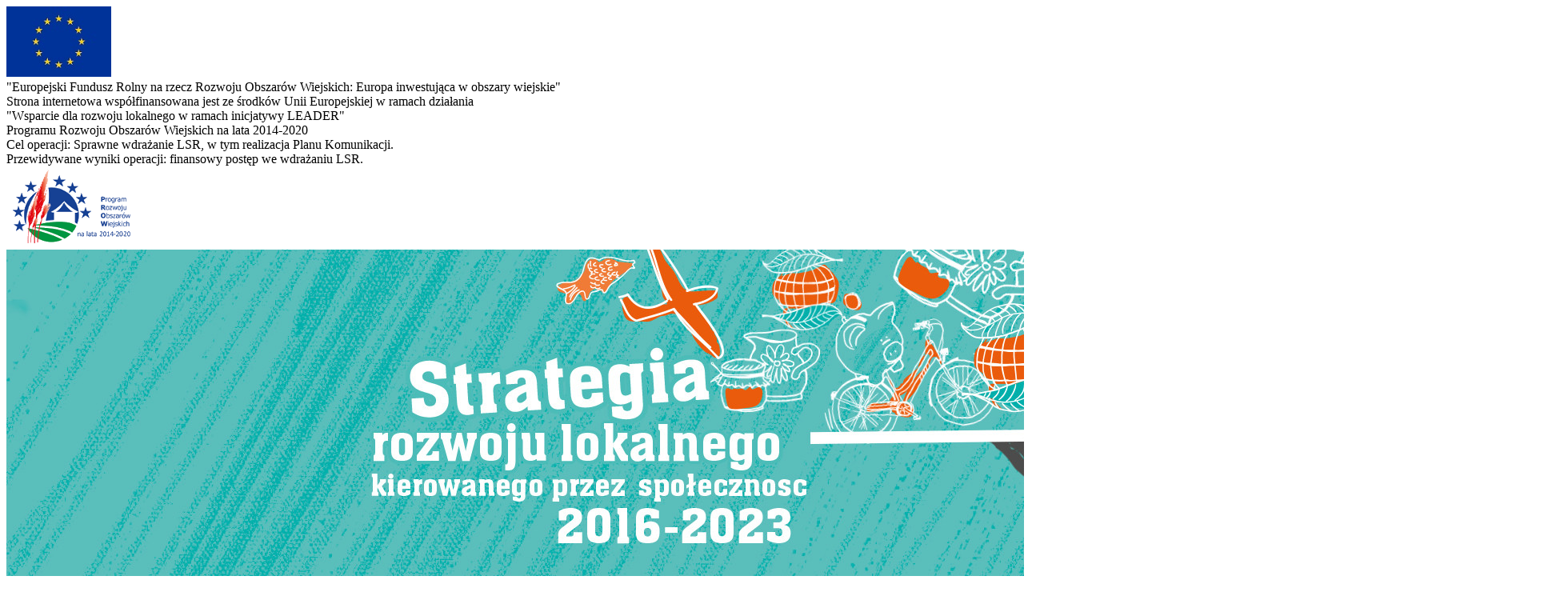

--- FILE ---
content_type: text/html; charset=iso-8859-2
request_url: http://archiwum.ziemiabielska.pl/content/view/1349
body_size: 6890
content:
<!DOCTYPE html>
<html>
<head>
	<meta name="verify-v1" content="NB6zrCg0A8FJjSdKMnKIyCwVFiY49d00nlCD4ixEB50=" />
	<meta name="viewport" content="width=device-width, initial-scale=1.0"/>
	<meta http-equiv="Content-Type" content="text/html; charset=iso-8859-2" />
	<meta name="description" content="Ziemia Bielska Stowarzyszenie Lokalna Grupa Działania Ziemia Bielska. Nowe Rozdanie 2014-2020.Unia Europejska. Nabory, wnioski, wsparcie. Kreujemy, wspieramy rozwój swojego obszaru na wielu płaszczyznach, stosując w tym celu instrument Rozwój Lokalny Kierowany przez Społeczność (RLKS), będący kontynuacją podejścia LEADER">
    <meta name="keywords" content="ziemia,bielska,poznaj,skarby,produkty,usługi,">
	<link href="https://fonts.googleapis.com/css?family=Open+Sans&subset=latin-ext" rel="stylesheet" type="text/css">

	<link rel="icon" type="image/png" href="favicon.ico"/>
	<title></title>
<meta name="title" content="" />
<meta name="description" content="" />
<meta name="keywords" content="" />
<meta name="Generator" content="Joomla! + Admin Language - Copyright (C) 2007 &lt;a href=&quot;http://www.joomla.pl/&quot;&gt;Polskie Centrum Joomla!&lt;/a&gt;." />
<meta name="robots" content="index, follow" />
<link href="http://archiwum.ziemiabielska.pl/mambots/system/yoo_effects/lightbox/shadowbox.css" rel="stylesheet" type="text/css" />
<script type="text/javascript">var YOOeffects = { url: 'http://archiwum.ziemiabielska.pl/mambots/system/yoo_effects/lightbox/' };</script>
<script type="text/javascript" src="http://archiwum.ziemiabielska.pl/mambots/system/yoo_effects/yoo_effects.js.php?mt=1&amp;lb=1&amp;re=1&amp;sl=1"></script>
<base href="http://archiwum.ziemiabielska.pl/" />
	<link rel="shortcut icon" href="http://archiwum.ziemiabielska.pl/images/favicon.ico" />
		<link href="http://serwer1814449.home.pl/lgdSite/templates/lgd_nowe_rozdanie/css/template_css.css" rel="stylesheet" type="text/css" />
	<script type="text/javascript" src="http://serwer1814449.home.pl/lgdSite/includes/js/swfobject.js"></script>
	<script type="text/javascript" src="http://serwer1814449.home.pl/lgdSite/includes/js/faq.js"></script>
	<script src="https://ajax.googleapis.com/ajax/libs/jquery/1.12.2/jquery.min.js"></script>
	<script src="http://serwer1814449.home.pl/lgdSite/templates/lgd_nowe_rozdanie/js/jquery-1.6.3.min.js"  type="text/javascript"></script>
	<script src="http://serwer1814449.home.pl/lgdSite/templates/lgd_nowe_rozdanie/js/jquery.cycle.all.pack.js"  type="text/javascript"></script>
	<script type="text/javascript">
	var _gaq = _gaq || [];
	_gaq.push(['_setAccount', 'UA-33357269-1']);
	_gaq.push(['_trackPageview']);
	(function() {
	var ga = document.createElement('script'); ga.type = 'text/javascript'; ga.async = true;
	ga.src = ('https:' == document.location.protocol ? 'https://ssl' : 'http://www') + '.google-analytics.com/ga.js';
	var s = document.getElementsByTagName('script')[0]; s.parentNode.insertBefore(ga, s);	
	})();
	$( document ).ready(function() {
		
		var windowWidth = window.innerWidth;
		var windowHeight = window.innerHeight;
		
		$("#rightcol a:not(.top)").hover(
		  function() {
			var href = $( this ).find("img").attr("src");
			href = href.replace(".jpg", "_c.jpg").replace(".png", "_c.png").replace(".gif", "_c.gif");
			$( this ).find("img").attr("src", href);
		  }, function() {
			var href = $( this ).find("img").attr("src");
			href = href.replace("_c.jpg", ".jpg").replace("_c.png", ".png").replace("_c.gif", ".gif");
			$( this ).find("img").attr("src", href);
		  });
		  
		 $("#rightcol a.top").hover(
		  function() {
			var href = $( this ).find("img").attr("src");
			href = href.replace(".jpg", "_t.jpg").replace(".png", "_t.png").replace(".gif", "_t.gif");
			$( this ).find("img").attr("src", href);
		  }, function() {
			var href = $( this ).find("img").attr("src");
			href = href.replace("_t.jpg", ".jpg").replace("_t.png", ".png").replace("_t.gif", ".gif");
			$( this ).find("img").attr("src", href);
		  });
		
		$(".section-content>ul>li").click(function() {
			var isThisShown = $(this).find("ul").css("display") != "none";
			$(".section-content ul ul").hide();
			if (!isThisShown) {
				$(this).find("ul").show();
			}
		});
		
			$('#slide-show').cycle({
				fx: 'fade',
				random: 0,
				timeout: 2000,
				speed: 2,
				width: '100%',
				height: 300,
				fit: 1
			});
			

		var sPageURL = window.location.href;
		if (sPageURL.length > 0 && windowWidth > 640) {
			$("nav>ul>li").removeClass("active");
			//lgd menu
			if (sPageURL.contains('view/856/') || sPageURL.contains('view/857/') || sPageURL.contains('view/858/') || sPageURL.contains('view/859/')) {
				$("#menu-lgd").addClass("active");
			}
			if (sPageURL.contains('view/854/')) {
				$("#menu-nasze-gminy").addClass("active");
			}
			if (sPageURL.contains('view/931/')) {
				$("#menu-galeria").addClass("active");
			}
			if (sPageURL.contains('blogcategory/81/156/')) {
				$("#menu-archiwum").addClass("active");
			}
			if (sPageURL.contains('view/855/')) {
				$("#menu-linki").addClass("active");
			}
			if (sPageURL.contains('view/889/')) {
				$("#menu-kontakt").addClass("active");
			}
			if (sPageURL == 'http://archiwum.ziemiabielska.pl/' || sPageURL == 'http://ziemiabielska.pl/') {
				$("#menu-aktualnosci").addClass("active");
			}
			
			//left menu
			
			if (windowWidth > 640) {
			
				if (sPageURL.contains('view/860/') || sPageURL.contains('view/861/') || sPageURL.contains('view/862/') || sPageURL.contains('view/863/')) {
					$("#strategia").show();
				}
				
				if (sPageURL.contains('view/864/') || sPageURL.contains('view/865/') || sPageURL.contains('view/866/') || sPageURL.contains('view/867/')) {
					$("#zakres").show();
				}

				if (sPageURL.contains('view/868/') || sPageURL.contains('view/869/') || sPageURL.contains('view/870/') || sPageURL.contains('view/871/') || sPageURL.contains('view/872/') || sPageURL.contains('view/873/') || sPageURL.contains('view/874/') || sPageURL.contains('view/985/') || sPageURL.contains('view/1018/')) {
					$("#nabory").show();
				}

				if (sPageURL.contains('view/875/') || sPageURL.contains('view/876/') || sPageURL.contains('view/877/') || sPageURL.contains('view/878/')) {
					$("#dokumenty").show();
				}
			}
			
		}

		$("#subscribe_button").click(function() {
			var re = /^(([^<>()\[\]\\.,;:\s@"]+(\.[^<>()\[\]\\.,;:\s@"]+)*)|(".+"))@((\[[0-9]{1,3}\.[0-9]{1,3}\.[0-9]{1,3}\.[0-9]{1,3}])|(([a-zA-Z\-0-9]+\.)+[a-zA-Z]{2,}))$/;
			if($("#subscribe_input").val() == '' || !re.test($("#subscribe_input").val())) {
				alert('Podaj prawidlowy adres e-mail.');
				return false;
			} else {
				return true;
			}
			
		});
		


		
		$("#newsletter_img").click(function() {
			if($("#newsletter").css('display') == 'none') {
				$("#newsletter").show()
			} else {
				$("#newsletter").hide()
			}		
		});
		
		$("#top_menu_btn").click(function() {
			if($("nav").css('display') == 'none') {
				$("#panel_beneficjenta").hide();
				$("#panel_wnioskodawcy").hide();
				$("nav").show();
			} else {
				$("nav").hide()
			}		
		});

	
		$("#menu-lgd").click(function() {
			if($("li ul").css('display') == 'none') {
				$("li ul").show();
				$("#spacer").show();
			} else {
				$("li ul").hide();
				$("#spacer").hide();
			}		
		});
		
		$("#panel_wniosk_btn").click(function() {
			if($("#panel_wnioskodawcy").css('display') == 'none') {
				$("#panel_beneficjenta").hide();
				$("#panel_wnioskodawcy").show();
				$("nav").hide();
			} else {
				$("#panel_wnioskodawcy").hide()
			}		
		});		
		
		$("#panel_benef_btn").click(function() {
			if($("#panel_beneficjenta").css('display') == 'none') {
				$("#panel_beneficjenta").show();
				$("#panel_wnioskodawcy").hide();
				$("nav").hide();
			} else {
				$("#panel_beneficjenta").hide()
			}		
		});
		
		$("#header").click(function() {
			var href = $(this).find("img[style*='display: block']").attr("src");
			if (href.contains("baner0")) {
				window.location = "http://archiwum.ziemiabielska.pl/content/view/868/";
			} else if (href.contains("baner2")) {
				window.location = "http://archiwum.ziemiabielska.pl/content/view/881/#maincol";
			} else {
				window.location = "http://archiwum.ziemiabielska.pl";
			}
			 
		});
		
		$('img[alt=" ukryj"]').parent().parent().parent().children(':first-child').hide();
		
	});
	

			
	</script>
</head>
<body>
		  
	  <script type="text/javascript">
	    function info_cookie(){
                 var exdays = 10;
                 var exdate=new Date();
                 exdate.setDate(exdate.getDate() + exdays);
                 document.cookie = 'info_cookie=1;expires='+exdate.toUTCString();
                 document.getElementById('panel_cookie_dol').style.display='none';             
       }
	   </script>
	   
<link rel="stylesheet" type="text/css" href="modules/info_ciacho/css/style.css" />
  <div id="panel_cookie_dol" style="display:none;">
    <input type="button" id="ukryj" value="Akceptuję" onclick="info_cookie();" />
    <div id="schowaj"><p><br>Ta strona używa plików Cookies. Dowiedz się więcej o celu ich używania i możliwości zmiany ustawień Cookies w przeglądarce. &nbsp;&nbsp;<a href="http://archiwum.ziemiabielska.pl/content/view/610/">Czytaj więcej</a></p></div>
  </div>
	<div id="prow-wrap">
		<div id="prow">
			<div id="eu-img"><img src="templates/lgd_nowe_rozdanie/images/eu_flag.jpg"></div>
			<div id="prow-text">
				"Europejski Fundusz Rolny na rzecz Rozwoju Obszar&oacute;w Wiejskich: Europa inwestuj&#261;ca w obszary wiejskie"
				<br>Strona internetowa wsp&oacute;&#322;finansowana jest ze &#347;rodk&oacute;w Unii Europejskiej w ramach dzia&#322;ania 
				<br>"Wsparcie dla rozwoju lokalnego w ramach inicjatywy LEADER" 
				<br>Programu Rozwoju Obszar&oacute;w Wiejskich na lata 2014-2020
				<br>Cel operacji: Sprawne wdra&#380;anie LSR, w tym realizacja Planu Komunikacji.
				<br>Przewidywane wyniki operacji: finansowy post&#281;p we wdra&#380;aniu LSR.
			</div>
			<div id="prow-img"><img src="templates/lgd_nowe_rozdanie/images/logo_prow.png"></div>
			<div style="clear: both"></div>
		</div>
	</div>
	<div id="top-ban-wrap">
		<a id="facebook" href="https://www.facebook.com/ziemia.bielska" target=_blank"></a>
		<a id="img2" href="https://www.instagram.com/lgd_ziemia_bielska/" target=_blank"></a>
		<div id="top_menu_btn"></div>
		<div id="panel_wniosk_btn"></div>
		<div id="panel_benef_btn"></div>
		<div id="top-ban">
			<div id="top-ban-logo"></div><div id="top-ban-title"></div>
			<div style="clear: both"></div>
		</div>
	</div>
	<div id="header">
		<div id="slide-show">
			<img src="templates/lgd_nowe_rozdanie/banery/baner01.jpg" alt="" />
			<img src="templates/lgd_nowe_rozdanie/banery/baner01.jpg" alt="" />

		</div>
	</div>
	<nav>
		<ul>
			<li id="menu-aktualnosci"><a href="http://archiwum.ziemiabielska.pl/">Aktualno&#347;ci</a></li>
			<li id="menu-lgd">LGD Ziemia Bielska
				<div id="spacer"></div>
				<ul>
					<li><a href="http://archiwum.ziemiabielska.pl/content/view/856/">O nas</a></li>
					<li><a href="http://archiwum.ziemiabielska.pl/content/view/857/">Dokumenty LGD</a></li>
					<li><a href="http://archiwum.ziemiabielska.pl/content/view/858/">W&#322;adze</a></li>
					<li><a href="http://archiwum.ziemiabielska.pl/content/view/859/">Cz&#322;onkowie</a></li>
					<li><a href="http://archiwum.ziemiabielska.pl/content/view/891/">Gdzie jeste&#347;my</a></li>
					<li><a href="http://archiwum.ziemiabielska.pl/content/view/986/">Co robimy</a></li>
					<li><a href="http://archiwum.ziemiabielska.pl/content/view/1080/">Sprawozdania</a></li>
				</ul>
			</li>
			<li id="menu-nasze-gminy"><a href="http://archiwum.ziemiabielska.pl/content/view/854/">Nasze gminy</a></li>
			<li id="menu-galeria"><a href="http://archiwum.ziemiabielska.pl/content/view/931/">Galeria</a></li>
			<li id="menu-archiwum"><a href="http://archiwum.ziemiabielska.pl/content/blogcategory/81/156/">Archiwum</a></li>
			<li id="menu-linki"><a href="http://archiwum.ziemiabielska.pl/content/view/855/">Linki</a></li>
			<li id="menu-kontakt"><a href="http://archiwum.ziemiabielska.pl/content/view/889/">Kontakt</a></li>
		</ul>
	</nav>
	<div id="wrapper">
		<div id="leftcolumn">
			<div class="section-header searchbox">WYSZUKAJ</div>
			<div id="wyszukaj" class="searchbox">
				
<form action="index.php?option=com_search" method="get">
	<div class="search">
		<input name="searchword" id="mod_search_searchword" maxlength="20" alt="search" class="inputbox" type="text" size="20" value=""  onblur="if(this.value=='') this.value='';" onfocus="if(this.value=='') this.value='';" /><input type="submit" value="OK" class="button"/>	</div>

	<input type="hidden" name="option" value="com_search" />
	<input type="hidden" name="Itemid" value="" />	
</form>			</div>
			<div class="section-header">PANEL WNIOSKODAWCY</div>
			<div class="section-content" id="panel_wnioskodawcy">
				<ul>
					<li>Strategia 2016-2023
						<ul id="strategia">
							<li><a href="http://archiwum.ziemiabielska.pl/content/view/860/">O strategii</a></li>
							<li><a href="http://archiwum.ziemiabielska.pl/content/view/861/">Do pobrania</a></li>
							<li><a href="http://archiwum.ziemiabielska.pl/content/view/862/">RLKS</a></li>
							<li><a href="http://archiwum.ziemiabielska.pl/content/view/863/">PROW 2014-2020</a></li>
						</ul>
					</li>
					<li>Zakres wsparcia
						<ul id="zakres">
							<li><a href="http://archiwum.ziemiabielska.pl/content/view/864/">Projekty konkursowe</a></li>
							<li><a href="http://archiwum.ziemiabielska.pl/content/view/865/">Projekty grantowe</a></li>
							<li><a href="http://archiwum.ziemiabielska.pl/content/view/866/">Projekty w&#322;asne</a></li>
							<li><a href="http://archiwum.ziemiabielska.pl/content/view/867/">Preferowane przedsi&#281;wzi&#281;cia</a></li>
						</ul>
					</li>
					<li>Nabory
						<ul id="nabory">
							<li><a href="http://archiwum.ziemiabielska.pl/content/view/868/">Aktualne nabory</a></li>
							<li><a href="http://archiwum.ziemiabielska.pl/content/view/869/">Zako&#324;czone nabory</a></li>
							<li><a href="http://archiwum.ziemiabielska.pl/content/view/870/">Wyniki nabor&oacute;w</a></li>
							<li><a href="http://archiwum.ziemiabielska.pl/content/view/871/">Harmonogram</a></li>
							<li><a href="http://archiwum.ziemiabielska.pl/content/view/872/">Schemat naboru</a></li>
							<li><a href="http://archiwum.ziemiabielska.pl/content/view/873/">Kryteria oceny</a></li>
							<li><a href="http://archiwum.ziemiabielska.pl/content/view/874/">Procedury</a></li>
							<li><a href="http://archiwum.ziemiabielska.pl/content/view/985/">Pomocne materia&#322;y</a></li>
							<li><a href="http://archiwum.ziemiabielska.pl/content/view/1018/">Projekty w&#322;asne</a></li>
						</ul>
					</li>			
					<li>Dokumenty
						<ul id="dokumenty">
							<li><a href="http://archiwum.ziemiabielska.pl/content/view/875/">Wzory wniosk&oacute;w</a></li>
							<li><a href="http://archiwum.ziemiabielska.pl/content/view/876/">Akty prawne</a></li>
							<li><a href="http://archiwum.ziemiabielska.pl/content/view/877/">Protoko&#322;y</a></li>
							<li><a href="http://archiwum.ziemiabielska.pl/content/view/878/">Zestawienia</a></li>
						</ul>
					</li>								
				</ul>
			</div>
			<div class="section-header">PANEL BENEFICJENTA</div>
			<div class="section-content" id="panel_beneficjenta">
				<ul>
					<li><a href="http://archiwum.ziemiabielska.pl/content/view/879/">Wnioski o p&#322;atno&#347;&#263;</a></li>
					<li><a href="http://archiwum.ziemiabielska.pl/content/view/880/">Wizualizacja i promocja</a></li>
					<li><a href="http://archiwum.ziemiabielska.pl/content/view/881/">Do pobrania</a></li>
				</ul>
			</div>
			<div class="left-img">
				<a href="http://archiwum.ziemiabielska.pl/pliki/RODO.pdf"><img src="templates/lgd_nowe_rozdanie/images/rodo.png" border="0" style="margin-bottom:5px"></a><br>
				<a href="http://archiwum.ziemiabielska.pl/content/view/882/"><img src="templates/lgd_nowe_rozdanie/images/pytania.jpg" border="0"></a><br>
				<img src="templates/lgd_nowe_rozdanie/images/newsletter.jpg" border="0" id="newsletter_img">
				<div id="newsletter">
					<form action="index.php?option=com_mymail&task=subunsub" method="post">
  <input type="text" name="namuse" value="" size="18"  style="display: none">
  <select name="action" class="inputbox" style="display: none">					
    <option value=0>Zapisz si&#281;</option>
    <option value=1>Wypisz si&#281;</option>
  </select>

E-mail: <br>
<input type="text" name="emause" class="inputbox" id="subscribe_input" value="" size="18">
<input type="submit" class="button" id="subscribe_button" value="OK" name="Zapisz si&#281;">
</form>				</div>
				
			</div>
		</div>
		<div id="rightcolumn">
			<div id="maincol">
				<div class="content">
					<a name="content"></a>

									<table class="contentpaneopen">
			<tr>
								<td class="contentheading" width="100%">
					Ogłoszenie o naborze nr 2/2021									</td>
							</tr>
			</table>
			
		<table class="contentpaneopen">
					<tr>
				<td valign="top" colspan="2" class="createdate">
					24.11.2021.				</td>
			</tr>
					<tr>
			<td valign="top" colspan="2">
				<div style="text-align: center">OGŁOSZENIE O NABORZE NR 2/2021</div><div style="text-align: center">&nbsp;</div><div style="text-align: center">Stowarzyszenie Lokalna Grupa Działania Ziemia Bielska</div><div style="text-align: center">ogłasza nab&oacute;r wniosk&oacute;w o przyznanie pomocy</div><div style="text-align: center">w zakresie przedsięwzięcia: &nbsp;P9. USŁUGI DLA SPOŁECZNOŚCI &ndash; DZIAŁALNOŚCI GOSPODARCZE</div><div style="text-align: center">wskazanego w Strategii Rozwoju Lokalnego Kierowanego przez Społeczność na lata 2016-2023 dla LGD Ziemia Bielska</div><div style="text-align: center">&nbsp;</div><div style="text-align: center">w ramach poddziałania 19.2 &bdquo;Wsparcie na wdrażanie operacji w ramach strategii rozwoju lokalnego kierowanego przez społeczność objętego Programem Rozwoju Obszar&oacute;w Wiejskich na lata 2014-2020&rdquo;.</div><div>&nbsp;</div><div>I. Termin składania wniosk&oacute;w: od 09 do 22 grudnia 2021 r.</div><div><br /></div><div>II. Zakres tematyczny:</div><div><div>Rozw&oacute;j przedsiębiorczości na obszarze wiejskim objętym strategią rozwoju lokalnego kierowanego przez społeczność: PODEJMOWANIE DZIAŁALNOŚCI GOSPODARCZEJ, w tym podnoszenie kompetencji os&oacute;b realizujących operacje w tym zakresie (zgodnie z &sect;2 ust. 1 pkt 2 lit. a Rozporządzenia Ministra Rolnictwa i Rozwoju Wsi z dnia 24 września 2015 r. w sprawie szczeg&oacute;łowych warunk&oacute;w i trybu przyznawania pomocy</div><div>finansowej w ramach poddziałania &bdquo;Wsparcie na Wdrażanie operacji w ramach strategii rozwoju lokalnego kierowanego przez społeczność&rdquo; objętego Programem Rozwoju Obszar&oacute;w Wiejskich na lata 2014-2020; Dz.U. 2017 poz. 772 i 1588 z p&oacute;źn. zm.).</div></div><div><br /></div><div>III. Forma wsparcia: premia 75 000,00 zł</div><div><br /></div><div>IV. Limit środk&oacute;w dostępnych w naborze: 225 000,00 euro 900 000,00 zł (przeliczone po kursie 4 zł/euro)</div><div>&nbsp;</div><div>&nbsp;</div><div><a href="pliki/2021/nobory2021/ogl2_2021.pdf">Pełna treść ogłoszenia</a></div><div>&nbsp;</div><div><a href="content/view/875/">Formularze wniosku o przyznanie pomocy oraz umowy o przyznanie pomocy</a></div><div>&nbsp;</div><div><a href="content/view/879/">Formularz wniosku o płatność</a>&nbsp;&nbsp; &nbsp;</div><div>&nbsp;</div><div><a href="content/view/874/">Procedura w zakresie przeprowadzania naboru i wyboru wniosk&oacute;w składanych przez podmioty inne niż LGD (wraz z Kartą weryfikacji wstępnej, Kartą Zgodności Operacji z warunkami przyznania pomocy określonymi w PROW 2014-2020, Kartą oceny zgodności operacji z LSR, Kartą oceny według kryteri&oacute;w wyboru operacji)</a></div><div>&nbsp;</div><div><a href="content/view/861/">Strategia Rozwoju Lokalnego Kierowanego przez Społeczność na lata 2016-2023</a></div><div>&nbsp;</div><div><a href="content/view/857/">Umowa o warunkach i sposobie realizacji Strategii Rozwoju Lokalnego Kierowanego przez Społeczność na lata 2016-2023&nbsp;&nbsp;</a></div><div>&nbsp;</div><div><a href="pliki/2019/nabory/Uzasadnienie.docx">Uzasadnienie zgodności z kryteriami wyboru operacji</a></div><div>&nbsp;</div><div><a href="pliki/2021/nobory2021/wsk2_2021.pdf">Planowane do osiągnięcia w wyniku operacji cele og&oacute;lne, szczeg&oacute;łowe, przedsięwzięcia oraz zakładane do osiągnięcia wskaźniki</a></div><div><br /></div><div><a href="images/dokumenty/2017/nabory/Problemy.pdf">Tabela nr 7 - zidentyfikowane problemy obszaru Ziemi Bielskiej - wyciąg ze Strategii Rozwoju Lokalnego Kierowanego przez Społeczność na lata 2016-2023</a>&nbsp;&nbsp;</div><div>&nbsp;</div><div><a href="images/2018/nabor/ogloszenia/porozumienie.doc">Porozumienie o wsp&oacute;łpracy partnerskiej&nbsp;</a>&nbsp;&nbsp;</div>			</td>
		</tr>
				</table>

		<span class="article_seperator">&nbsp;</span>

						</div>
				<div></div>
			</div>
		</div>
			<div id="rightcol">
				<div>
					<a id="r10" href="https://youtu.be/RKCQlN06ClE" class="top">
						<img src="templates/lgd_nowe_rozdanie/images/nowe_mozliwosci.png" border="0">
					</a>
				</div>
				<div>
					<a id="r12" href="https://projekt-star-slgd.hub.arcgis.com/" title="Stacja Regeneracja">
						<img src="templates/lgd_nowe_rozdanie/images/stacja1.jpg" border="0">
					</a>
				</div>
				<!-- <div>
					<a id="r3" href="http://archiwum.ziemiabielska.pl/bazaprojektow/baza.php" title="Baza Dobrych Praktyk">
						<img src="templates/lgd_nowe_rozdanie/images/dobre_ban_mini.png" border="0">
					</a>
				</div> -->
				<div>
					<a id="r12" href="http://bazapraktyk.ziemiabielska.pl/" title="Baza Dobrych Praktyk">
						<img src="templates/lgd_nowe_rozdanie/images/dobre_new_ban_mini.png" border="0">
					</a>
				</div>
				<div>
					<a id="r11" href="http://archiwum.ziemiabielska.pl/images/promocja/publikacja2018.pdf" title="poradnik wnioskodawcy">
						<img src="templates/lgd_nowe_rozdanie/images/poradnik.jpg" border="0">
					</a>
				</div>
				<div>
					<a id="r8" href="http://archiwum.ziemiabielska.pl/nowerozdanie">
						<img src="templates/lgd_nowe_rozdanie/images/droga_do_nowego.jpg" border="0">
					</a>
				</div>
				<div>
					<a id="r1" href="https://drive.google.com/open?id=0B9Y-dHOniibAbmYtZkduZHVrUm8&authuser=0" target="_blank">
						<img src="templates/lgd_nowe_rozdanie/images/infografika.png" border="0">
					</a>
				</div>
				<div>
					<a id="r2" href="http://archiwum.ziemiabielska.pl/ngo/" title="Baza Organizacji PozarzÂądowych">
						<img src="templates/lgd_nowe_rozdanie/images/bazango_logo.jpg" border="0">
					</a>
				</div>
				<div>
					<div style="color:#8CBC12; font-size:9px;"></div>
					<a id="r4" href="http://www.aktywnestrefy.pl/" target="blank">
						<img src="templates/lgd_nowe_rozdanie/images/aktywne2.jpg" width="115" border="0">
					</a>
				</div>
				<div>
					<div style="color:#8CBC12; font-size:9px;"></div>
					<a id="r5" href="http://archiwum.ziemiabielska.pl/content/view/415/130/">
						<img src="templates/lgd_nowe_rozdanie/images/kram_logo.gif" border="0">
					</a>
				</div>
				<div>
					<a id="r6" href="http://archiwum.ziemiabielska.pl/bazatworcow/">
						<img src="templates/lgd_nowe_rozdanie/images/bazatw1.jpg" border="0">
					</a>
				</div>
				<div>
					<a id="r7" href="http://archiwum.ziemiabielska.pl/content/view/697/153/">
						<img src="templates/lgd_nowe_rozdanie/images/ngo_ban2.jpg" border="0">
					</a>
				</div>
				<div>
					<a id="r9" href="https://omikronkonkursy.pl/wnioski/ocena_rady.php?b=b1190c206ab4a3df8195ce27469d9cc4&&c=1&&d=1&&osoba=" target="_blank">
						<img src="templates/lgd_nowe_rozdanie/images/strefarady.png" border="0">
					</a>
				</div>
			</div>
		<div style="clear: both"></div>
	</div>
	<footer>
		<span><br><br>Wszelkie prawa zastrze&#380;one. Kopiowanie, powielanie i wykorzystywanie wszelkich materia&#322;&oacute;w ze strony bez zgody autora zabronione.</spam>
	</footer>


<script>
	//console.log('-------------------------------');
	// Array.from(document.getElementsByTagName("*")).forEach(el => el.style.filter = 'grayscale(100%)');
</script>
</body>

</html>
<!-- 1768689401 -->

--- FILE ---
content_type: text/css
request_url: http://archiwum.ziemiabielska.pl/mambots/system/yoo_effects/lightbox/shadowbox.css
body_size: 678
content:
#shadowbox_overlay{visibility:hidden;position:absolute;display:block;margin:0;padding:0;top:0;left:0;z-index:998;}#shadowbox_container{position:fixed;height:0;width:100%;margin:0;padding:0;top:0;left:0;z-index:999;text-align:center;}#shadowbox{display:none;visibility:hidden;margin:0 auto;position:relative;font-family:'Lucida Grande',Tahoma,sans-serif;text-align:left;}#shadowbox_title{height:25px;padding:0;overflow:hidden;}#shadowbox_title_inner{height:16px;font-size:16px;line-height:16px;white-space:nowrap;padding:5px 0 4px 8px;color:#fff;}#shadowbox_body{position:relative;overflow:hidden;margin:0;padding:0;border:2px solid #fff;background-color:#000;}#shadowbox_body_inner{position:relative;overflow:hidden;}#shadowbox_loading{position:absolute;top:0;left:0;height:10000px;width:100%;background-color:#222;}#shadowbox_loading img{float:left;margin:10px 10px 0 10px;}#shadowbox_loading span{float:left;margin-top:16px;font-size:10px;}#shadowbox_loading span a,#shadowbox_loading span a:link,#shadowbox_loading span a:visited{color:#fff;}#shadowbox_content.html{height:100%;width:100%;overflow:auto;}#shadowbox_toolbar{margin:0;padding:0;height:20px;overflow:hidden;}#shadowbox_toolbar_inner{height:20px;color:#fff;}#shadowbox_toolbar_inner div{padding-top:4px;padding-bottom:2px;font-size:10px;height:10px;line-height:10px;}#shadowbox_toolbar_inner div span.shortcut{text-decoration:underline;font-weight:bold;}#shadowbox_toolbar_inner div a{text-decoration:none;color:#fff;}#shadowbox_nav_close,#shadowbox_nav_previous,#shadowbox_nav_next{float:right;padding-right:10px;}#shadowbox_counter{float:left;padding-left:10px;}#shadowbox_counter a{padding:0 4px 0 0;}#shadowbox_counter a.shadowbox_counter_current{text-decoration:underline;font-weight:bold;}div.shadowbox_message{text-align:center;padding:10px;}div.shadowbox_message a:link,div.shadowbox_message a:visited{text-decoration:none;color:#bed333;}div.shadowbox_message a:hover,div.shadowbox_message a:focus{text-decoration:underline;}

--- FILE ---
content_type: text/css
request_url: http://archiwum.ziemiabielska.pl/modules/info_ciacho/css/style.css
body_size: 491
content:
#panel_cookie{
  width:100%;
  text-align:center;
  background:#e5e5e5;
	background-image: linear-gradient(bottom, rgb(224,224,224) 0%, rgb(239,239,239) 95%);
	background-image: -o-linear-gradient(bottom, rgb(224,224,224) 0%, rgb(239,239,239) 95%);
	background-image: -moz-linear-gradient(bottom, rgb(224,224,224) 0%, rgb(239,239,239) 95%);
	background-image: -webkit-linear-gradient(bottom, rgb(224,224,224) 0%, rgb(239,239,239) 95%);
	background-image: -ms-linear-gradient(bottom, rgb(224,224,224) 0%, rgb(239,239,239) 95%);
	background-image: -webkit-gradient(linear, left bottom,	left top, color-stop(0.00, rgb(224,224,224)), color-stop(0.95, rgb(239,239,239)));
	border-bottom:solid 1px #cecece;
	border-top:solid 1px #fafafa;
	position:fixed;
	top:0;
	z-index:999;
}
#panel_cookie_dol{
  width:100%;
  text-align:center;
  background:#e5e5e5;
	background-image: linear-gradient(bottom, rgb(224,224,224) 0%, rgb(239,239,239) 95%);
	background-image: -o-linear-gradient(bottom, rgb(224,224,224) 0%, rgb(239,239,239) 95%);
	background-image: -moz-linear-gradient(bottom, rgb(224,224,224) 0%, rgb(239,239,239) 95%);
	background-image: -webkit-linear-gradient(bottom, rgb(224,224,224) 0%, rgb(239,239,239) 95%);
	background-image: -ms-linear-gradient(bottom, rgb(224,224,224) 0%, rgb(239,239,239) 95%);
	background-image: -webkit-gradient(linear, left bottom,	left top, color-stop(0.00, rgb(224,224,224)), color-stop(0.95, rgb(239,239,239)));
	border-bottom:solid 1px #cecece;
	border-top:solid 1px #fafafa;
	position:fixed;
	bottom:0;
	z-index:999;
}
div#schowaj{
}
#panel_cookie input, #panel_cookie_dol input{
  padding:3px 7px;
  margin:5px 20px;
  background: none repeat scroll 0 0 transparent;
  border: 1px solid #FAFAFA;
  display:inline;
  font-size:10px;
}
#panel_cookie input#ukryj, #panel_cookie_dol input#ukryj{
  float:right;
  color:red;
}

#panel_cookie input:hover, #panel_cookie_dol input:hover{
  color:#fafafa;
  background:#ccc;
}

div#schowaj h4{
  font-size:16px;
  

}
div#schowaj p{
  font-size:10px;
}
div#schowaj p a{
  font-size:10px;
}